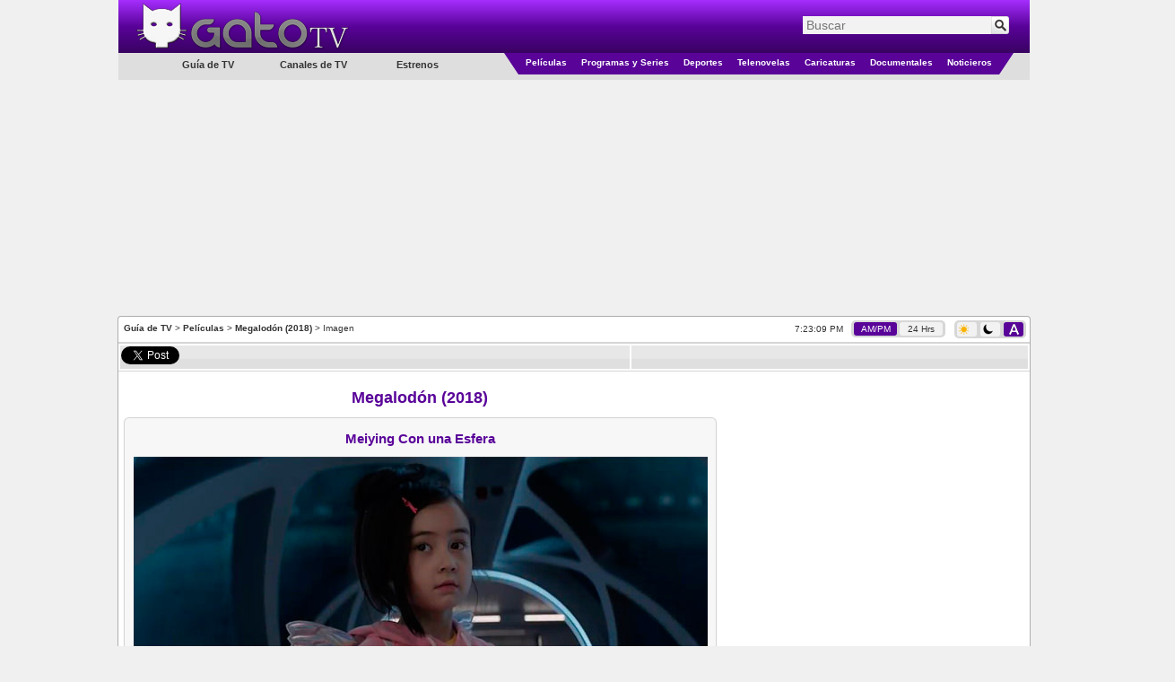

--- FILE ---
content_type: text/html; charset=utf-8
request_url: https://www.gatotv.com/pelicula/megalodon_2018/imagen
body_size: 7402
content:

<!DOCTYPE html>
<html xmlns="http://www.w3.org/1999/xhtml" xmlns:og="http://ogp.me/ns#" xmlns:fb="http://www.facebook.com/2008/fbml"
xmlns:addthis="http://www.addthis.com/help/client-api"
itemscope itemtype="http://schema.org/WebPage"
xml:lang="es" lang="es">
<head><!-- Google tag (gtag.js) -->
<script async src="https://www.googletagmanager.com/gtag/js?id=G-5QP8K3EP0G"></script>
<script>
    window.dataLayer = window.dataLayer || [];
    function gtag() { dataLayer.push(arguments); }
    gtag('js', new Date());

    gtag('config', 'G-5QP8K3EP0G');
</script>
<!--<meta name="viewport" content="width=1310, user-scalable=no" />-->
<meta name="viewport" content="width=998, user-scalable=no" /><meta http-equiv="Content-Type" content="text/html; charset=utf-8" /><meta name="msvalidate.01" content="F32F2D845EB57C36EB0EE92E2B4AD67D" />
<meta http-equiv="content-language" content="es" />
<meta property="og:site_name" content="GatoTV.com" />

<meta property="og:locale" content="es_LA" />
<meta property="og:locale:alternate" content="es_ES" />

<!--<meta property="fb:app_id" content="145087108861908" />-->
<meta property="og:url" content="https://www.gatotv.com/pelicula/megalodon_2018/imagen" />
<meta property="og:title" content="Megalodón (2018)" />
<meta property="og:type" content="website" />
<meta property="og:image" content="https://imagenes.gatotv.com/categorias/peliculas/imagenes/megalodon_2018-35252.jpg" />
<meta name="keywords" content="Imagen, Imágenes, Película, Megalodón (2018)" />
<meta itemprop="name" content="Megalodón (2018)" />
<link rel="canonical" href="https://www.gatotv.com/pelicula/megalodon_2018/imagen" />

<!-- TradeDoubler site verification 1881345 -->
<link rel="shortcut icon" href="../../favicon.ico" type="image/x-icon" />
<link rel="stylesheet" href="https://cdn.gatotv.com/21.0105.2134/jqueryui/default/jquery-ui.min.css">

<link rel="stylesheet" href="https://cdn.gatotv.com/21.0105.2134/jqueryui/default_dark/jquery-ui.min.css" type="text/css" media="(prefers-color-scheme: dark)">

<link href="https://cdn.gatotv.com/21.0105.2134/main-desktop.css" rel="stylesheet" type="text/css" />
<link href="https://cdn.gatotv.com/21.0105.2134/main-desktop-dark.css" rel="stylesheet" type="text/css" media="(prefers-color-scheme: dark)" />

<link href="https://cdn.gatotv.com/21.0105.2134/pelicula.css" rel="stylesheet" type="text/css" />

<link href="https://cdn.gatotv.com/21.0105.2134/pelicula-dark.css" rel="stylesheet" type="text/css" media="(prefers-color-scheme: dark)" />

<link rel="stylesheet" type="text/css" href="https://cdn.gatotv.com/21.0105.2134/slick/slick.css"/>
<link rel="stylesheet" type="text/css" href="https://cdn.gatotv.com/21.0105.2134/slick/slick-theme.css"/>
<title>
	
Imagenes de la Película: Megalodón (2018)

</title></head>
<body>

<div id="fb-root"></div>
<script type="text/javascript">
/*
window.fbAsyncInit = function () {
FB.init({ appId: '145087108861908', status: true, cookie: true,
oauth: true, // enable OAuth 2.0
xfbml: true
});
};
(function () {
var e = document.createElement('script'); e.async = true;
e.src = document.location.protocol + '//connect.facebook.net/es_LA/all.js';
document.getElementById('fb-root').appendChild(e);
}());
*/
</script>
<form action="/buscar" method="get">
<div class="div_MainHeaderTop">
<div class="div_MainHeaderTop_tr_A" >
<div class="div_MainHeaderTop_tr_A_nav-item">
</div>
<div class="div_MainHeaderTop_tr_A_Logo">
<a href="https://www.gatotv.com/"><img src="https://imagenes.gatotv.com/logo_gatotv-desktop.png" alt="Logo Gato TV" title="Gato TV" class="img_Logo" width="241" height="57" /></a>
</div>
</div>
<div class="div_MainHeaderTop_tr_B" >
<div class="div_Search">
<div class="default ui-widget">
<input id="q" name="q" placeholder="Buscar" type="text" value="" />
<input type="hidden" id="pag" name="pag" value="1" />
<input type="submit" class="input_search" value="" title="Buscar" />
</div>
</div>
</div>
<div class="div_MainHeaderTop_tr_C" ></div>
<div>
<div class="div_MenuCategoriesLeft">
<ul>
<li class="li_tv_guide">
Guía de TV
</li>
</ul>
<ul>
<li class="li_tv_channels">
<a href="https://www.gatotv.com/canales_de_tv">Canales de TV</a>
</li>
</ul>
<ul>
<li class="li_premieres">
<a href="https://www.gatotv.com/estrenos">Estrenos</a>
</li>
</ul>
</div>
<div class="div_Menu_Categories">
<table>
<tr>
<td class="td_Left_div_MainHeaderTop_tr_D">
<div class="div_Left_MainHeaderTop_Triangle"></div>
</td>
<td class="td_Menu_Categories_Center">
<div class="div_Menu_Category div_Menu_Category_Movies">
<ul>
<li class="li_SubCategory" data-CategoryGroup="peliculas">
<a href="https://www.gatotv.com/peliculas">Películas</a>
</li>
</ul>
</div>
</td>
<td class="td_Menu_Categories_Center">
<div class="div_Menu_Category div_Menu_Category_Programs">
<ul>
<li class="li_SubCategory" data-CategoryGroup="programas">
<a href="https://www.gatotv.com/programas">Programas y Series</a>
</li>
</ul>
</div>
</td>
<td class="td_Menu_Categories_Center">
<div class="div_Menu_Category div_Menu_Category_Sports">
<ul>
<li class="li_SubCategory" data-CategoryGroup="deportes">
<a href="https://www.gatotv.com/deportes">Deportes</a>
</li>
</ul>
</div>
</td>
<td class="td_Menu_Categories_Center">
<div class="div_Menu_Category div_Menu_Category_Soap_Operas">
<ul>
<li class="li_SubCategory" data-CategoryGroup="telenovelas">
<a href="https://www.gatotv.com/telenovelas">Telenovelas</a>
</li>
</ul>
</div>
</td>
<td class="td_Menu_Categories_Center">
<div class="div_Menu_Category div_Menu_Category_Cartoons">
<ul>
<li class="li_SubCategory" data-CategoryGroup="caricaturas">
<a href="https://www.gatotv.com/caricaturas">Caricaturas</a>
</li>
</ul>
</div>
</td>
<td class="td_Menu_Categories_Center">
<div class="div_Menu_Category div_Menu_Category_Documentaries">
<ul>
<li class="li_SubCategory" data-CategoryGroup="documentales">
<a href="https://www.gatotv.com/documentales">Documentales</a>
</li>
</ul>
</div>
</td>
<td class="td_Menu_Categories_Center">
<div class="div_Menu_Category div_Menu_Category_News">
<ul>
<li class="li_SubCategory" data-CategoryGroup="noticieros">
<a href="https://www.gatotv.com/noticieros">Noticieros</a>
</li>
</ul>
</div>
</td>
<td class="td_Right_div_MainHeaderTop_tr_D">
<div class="div_Right_MainHeaderTop_Triangle"></div>
</td>
</tr>
</table>
</div>
</div>
</div>
</form>
<div class="div_TopMainAd_Billboard">
<script async src="//pagead2.googlesyndication.com/pagead/js/adsbygoogle.js"></script>
<!-- header_970x250 -->
<ins class="adsbygoogle"
     style="display:inline-block;width:970px;height:250px"
     data-ad-client="ca-pub-2323396809809889"
     data-ad-slot="7046706165"></ins>
<script>
    (adsbygoogle = window.adsbygoogle || []).push({});
</script>

</div>

<div class="div_TopMainAd_Left">
<script async src="//pagead2.googlesyndication.com/pagead/js/adsbygoogle.js"></script>
<!-- header_160x600 -->
<ins class="adsbygoogle"
     style="display:inline-block;width:160px;height:600px"
     data-ad-client="ca-pub-2323396809809889"
     data-ad-slot="6898602167"></ins>
<script>
    (adsbygoogle = window.adsbygoogle || []).push({});
</script>

</div>
<div class="div_TopMainAd_Right">
<script async src="//pagead2.googlesyndication.com/pagead/js/adsbygoogle.js"></script>
<!-- header_160x600 -->
<ins class="adsbygoogle"
     style="display:inline-block;width:160px;height:600px"
     data-ad-client="ca-pub-2323396809809889"
     data-ad-slot="6898602167"></ins>
<script>
    (adsbygoogle = window.adsbygoogle || []).push({});
</script>

</div>

<div class="div_content" >

<div class="div_SiteMap">
<a href="https://www.gatotv.com/" title="Guía de TV">Guía de TV</a> > <a href="https://www.gatotv.com/peliculas" title="Películas">Películas</a> > <a href="https://www.gatotv.com/pelicula/megalodon_2018" title="Megalodón (2018)">Megalodón (2018)</a> > Imagen
</div>
<div class="div_Clock"><span class="jclock"></span>
&nbsp;
<div class="div_AM_PM_24H" >
<span id="span_AM_PM"  class="span_AM_PM_24H_active"  title="Cambiar a formato AM/PM">AM/PM</span>
&nbsp;
<span id="span_24H"  class="span_AM_PM_24H"  title="Cambiar a formato 24 Horas">24 Hrs</span>
</div>
</div>
<div class="div_Dark_Light_Mode">
<span id="span_LightMode" class="span_LightMode" title="Modo Claro">
<img class="img_sun_icon" width="11" height="12" src="https://imagenes.gatotv.com/sun_icon.png" />
</span>
&nbsp;
<span id="span_DarkMode" class="span_DarkMode" title="Modo Oscuro">
<picture>
<source media="(prefers-color-scheme: dark)" srcset="https://imagenes.gatotv.com/moon_icon_light.png" />
<img class="img_moon_icon" width="11" height="12" src="https://imagenes.gatotv.com/moon_icon_dark.png" />
</picture>
</span>
&nbsp;
<span id="span_AutoMode" class="span_AutoMode_active" title="Modo Automático">
<img class="img_auto_icon" width="11" height="12" src="https://imagenes.gatotv.com/auto_icon_light.png" />
</span>
</div>

<!--[if lt IE 7]> <div style=' clear: both; height: 59px; padding:0 0 0 15px; position: relative;'> <a href="http://windows.microsoft.com/en-US/internet-explorer/products/ie/home?ocid=ie6_countdown_bannercode"><img src="http://storage.ie6countdown.com/assets/100/images/banners/warning_bar_0012_spanish_LATAM.jpg" border="0" height="42" width="820" alt="Está usando una versión desactualizada de Internet Explorer. Para tener una experiencia de exploración más rápida y segura, puedes actualizarte gratis aquí." /></a></div> <![endif]-->

<div class="div_divisor"></div>

<!--googleoff: all-->
<div class="div_divisor"></div>
<table class="tbl_recommend">
<tr>
<td style="width:50px;">
<a href="https://twitter.com/share" class="twitter-share-button" data-lang="es" data-count="horizontal" >Tweetear</a>
</td>
<!--
<td style="width:76px;">
<a class="a_tuenti" onclick="window.open('http://www.tuenti.com/share?url=https%3a%2f%2fwww.gatotv.com%2fpelicula%2fmegalodon_2018%2fimagen', '_blank', 'height=375,width=600'); return false;" href="http://www.tuenti.com/share?url=https%3a%2f%2fwww.gatotv.com%2fpelicula%2fmegalodon_2018%2fimagen"><img src="https://imagenes.gatotv.com/tuenti_share_dark.png" alt="compartir en tuenti" title="compartir en tuenti" width="72" height="19" /></a>
</td>
-->
<td style="width:50px;">
<div class="fb-like" data-send="true" data-layout="button_count" data-show-faces="true"></div>
</td>

</tr>
</table>
<div class="div_divisor"></div>
<!--googleon: all-->
<table style="width:1015px;">
<tr>
<td colspan="2" style="vertical-align:top;">

</td>
</tr>
<tr>
<td style="vertical-align:top; width:677px;">

<h1><a href="https://www.gatotv.com/pelicula/megalodon_2018">Megalodón (2018)</a></h1>
<div class="div_left_panel_border" style="text-align:center; padding-top:1px; padding-bottom:5px;">
<div><h2>Meiying Con una Esfera</h2></div>

<a href="https://www.gatotv.com/pelicula/megalodon_2018/imagen/2" style="margin-top:155px; margin-left:585px;" class="next_image">&rsaquo;</a>

<img alt="Meiying Con una Esfera" title="Meiying Con una Esfera" src="https://imagenes.gatotv.com/categorias/peliculas/imagenes/megalodon_2018-35252.jpg" width="640" height="360" />
<div style="width:640px;">Meiying con una esfera luminosa en su mano</div>
</div>
<br />
<div class="div_left_panel_border" style="width:662px; margin-left: auto; margin-right: auto; background-color:#555555">
<div class="slider-default slider_thumb_items">

<div><a href="https://www.gatotv.com/pelicula/megalodon_2018/imagen"><img src="https://imagenes.gatotv.com/categorias/peliculas/imagenes/miniatura/megalodon_2018-35252.jpg" width="140" height="79" alt=" Ver Imagen 1" title=" Ver Imagen 1" /></a></div>

<div><a href="https://www.gatotv.com/pelicula/megalodon_2018/imagen/2"><img src="https://imagenes.gatotv.com/categorias/peliculas/imagenes/miniatura/megalodon_2018-35253.jpg" width="140" height="79" alt=" Ver Imagen 2" title=" Ver Imagen 2" /></a></div>

<div><a href="https://www.gatotv.com/pelicula/megalodon_2018/imagen/3"><img src="https://imagenes.gatotv.com/categorias/peliculas/imagenes/miniatura/megalodon_2018-35254.jpg" width="140" height="79" alt=" Ver Imagen 3" title=" Ver Imagen 3" /></a></div>

<div><a href="https://www.gatotv.com/pelicula/megalodon_2018/imagen/4"><img src="https://imagenes.gatotv.com/categorias/peliculas/imagenes/miniatura/megalodon_2018-35255.jpg" width="140" height="79" alt=" Ver Imagen 4" title=" Ver Imagen 4" /></a></div>

<div><a href="https://www.gatotv.com/pelicula/megalodon_2018/imagen/5"><img src="https://imagenes.gatotv.com/categorias/peliculas/imagenes/miniatura/megalodon_2018-35256.jpg" width="140" height="79" alt=" Ver Imagen 5" title=" Ver Imagen 5" /></a></div>

</div>
</div>

<br />
<div class="div_Paging">

Página <span class="disabled">«</span><span class="current">1</span><a href="/pelicula/megalodon_2018/imagen/2" title="">2</a><a href="/pelicula/megalodon_2018/imagen/3" title="">3</a><a href="/pelicula/megalodon_2018/imagen/4" title="">4</a><a href="/pelicula/megalodon_2018/imagen/5" title="">5</a><a href="/pelicula/megalodon_2018/imagen/2" title="Página Siguiente">»</a>

</div>

<br />
<br />

<div style="text-align:center; margin-left: 3px; margin-right: 4px;">


</div>

</td>
<!--INFOLINKS_OFF-->
<td style="vertical-align:top; float:right;" >

<div style="text-align:center; width:100%;">
<script async src="//pagead2.googlesyndication.com/pagead/js/adsbygoogle.js"></script>
<!-- 300x600 -->
<ins class="adsbygoogle"
     style="display:inline-block;width:300px;height:600px"
     data-ad-client="ca-pub-2323396809809889"
     data-ad-slot="5528103769"></ins>
<script>
    (adsbygoogle = window.adsbygoogle || []).push({});
</script>

</div>
<div style="height:10px;"></div>
<div style="text-align:center; width:100%;">
<script async src="//pagead2.googlesyndication.com/pagead/js/adsbygoogle.js"></script>
<!-- 336x280 -->
<ins class="adsbygoogle"
     style="display:inline-block;width:336px;height:280px"
     data-ad-client="ca-pub-2323396809809889"
     data-ad-slot="7971709361"></ins>
<script>
    (adsbygoogle = window.adsbygoogle || []).push({});
</script>

</div>
<div style="height:10px;"></div>
<div style="display:table; margin-left:auto; margin-right:auto;">
<script async src="//pagead2.googlesyndication.com/pagead/js/adsbygoogle.js"></script>
<!-- 336x280 (2) -->
<ins class="adsbygoogle"
     style="display:inline-block;width:336px;height:280px"
     data-ad-client="ca-pub-2323396809809889"
     data-ad-slot="8271246160"></ins>
<script>
    (adsbygoogle = window.adsbygoogle || []).push({});
</script>

</div>

</td>
</tr>
<tr>
<td colspan="2" style="vertical-align:top; width:1013px;">


</td>
</tr>
</table>
<div class="div_Ads_728x90_Bottom">
<script async src="https://pagead2.googlesyndication.com/pagead/js/adsbygoogle.js"></script>
<!-- 728x90 -->
<ins class="adsbygoogle"
     style="display:inline-block;width:728px;height:90px"
     data-ad-client="ca-pub-2323396809809889"
     data-ad-slot="3741552875"></ins>
<script>
    (adsbygoogle = window.adsbygoogle || []).push({});
</script>

</div>
<script type='text/javascript'>
    (function () {
        var useSSL = 'https:' == document.location.protocol;
        var src = (useSSL ? 'https:' : 'http:') +
            '//www.googletagservices.com/tag/js/gpt.js';
        document.write('<scr' + 'ipt src="' + src + '"></scr' + 'ipt>');
    })();
</script>

<script>
    googletag.cmd.push(function () {
        googletag.defineOutOfPageSlot('/11322282/Gatotv.com//1x1', 'div-gpt-ad-1463090647313-0').addService(googletag.pubads());
        googletag.pubads().enableSingleRequest();
        // EXTRA
        googletag.pubads().enableAsyncRendering();
        googletag.pubads().disableInitialLoad();
        // *****
        googletag.enableServices();
    });
</script>

<!-- /11322282/Gatotv.com//1x1 -->
<div id='div-gpt-ad-1463090647313-0'>
    <script type='text/javascript'>
        setTimeout(function () {
            googletag.cmd.push(function () {
                googletag.display('div-gpt-ad-1463090647313-0');
                // EXTRA
                googletag.pubads().refresh();
            });
        }, 10000);
    </script>


</div>

</div>
<div class="div_BottomColor">
<p>La guía de Televisión en Español de series, películas, telenovelas y programas de televisión para Argentina, Bolivia, Chile, Colombia, Costa Rica, Cuba, Ecuador, El Salvador, Estados Unidos, Guatemala, Honduras, México, Nicaragua, Panamá, Paraguay, Perú, Puerto Rico, República Dominicana, Uruguay, Venezuela, el resto de Latinoamérica, España y el mundo latino.<br />Lo que está en la tele, disfrútalo en tu tele.<br /></p>
</div>

<!--googleoff: all-->
<div class="div_AboutOurServices" id="div_AboutOurServices">
<table>
<tr>
<td><a href="/vista/mobil?ruta=%2Fpelicula%2Fmegalodon_2018%2Fimagen" rel="external nofollow noindex">Versi&#243;n M&#243;vil</a></td>
<td>|</td>
<td><a rel="nofollow" href="https://www.gatotv.com/mapa_del_sitio">Mapa del sitio</a></td>
<td>|</td>
<td><a rel="nofollow" href="https://www.gatotv.com/terminos" >Términos y Condiciones</a></td>
<td>|</td>
<td><a rel="nofollow" href="https://www.gatotv.com/contactenos" >Contáctenos</a></td>
<td>|</td>
<td><a rel="nofollow" href="http://www.facebook.com/pages/Gato-TV/168503383174321"><img src="https://imagenes.gatotv.com/logos/logo_facebook.png" title="Síguenos en Facebook" alt="Siguenos en Facebook" width="21" height="21" /></a></td>
<td>|</td>
<td><a href="http://twitter.com/tweet_gatotv"><img src="https://imagenes.gatotv.com/logos/logo_twitter.png" title="Síguenos en twitter" alt="Siguenos en twitter" width="30" height="21" /></a></td>
<td>|</td>
<td><a href="http://blog.gatotv.com/"><img src="https://imagenes.gatotv.com/logos/logo_blogger.png" title="Sigue nuestro blog" alt="Sigue nuestro blog" width="21" height="21" /></a></td>
<td>|</td>
<td><a href="http://digg.com/gatotv"><img src="https://imagenes.gatotv.com/logos/logo_digg.png" title="Siguenos en Digg" alt="Síguenos en Digg" width="37" height="21" /></a></td>
</tr>
</table>
</div>
<!--googleon: all-->
<div id="div_infolinks">

</div>

<script src="https://ajax.googleapis.com/ajax/libs/jquery/2.2.4/jquery.min.js"></script>
<!--<script src="https://ajax.googleapis.com/ajax/libs/jqueryui/1.12.1/jquery-ui.min.js"></script>-->
<script src="https://cdn.gatotv.com/21.0105.2134/jqueryui/default/jquery-ui.min.js"></script>
<!--<script src="https://cdnjs.cloudflare.com/ajax/libs/modernizr/2.8.3/modernizr.min.js"></script>-->

<script src="https://cdn.gatotv.com/21.0105.2134/jquery/jquery.jclock.js" type="text/javascript"></script>
<script src="https://cdn.gatotv.com/21.0105.2134/main.js" type="text/javascript"></script>
<script src="https://cdn.gatotv.com/21.0105.2134/jquery/jquery.search.js" type="text/javascript"></script>
<!--<script src="https://cdn.gatotv.com/21.0105.2134/Semantic-UI/semantic.min.js"></script>-->
<script src="https://platform.twitter.com/widgets.js" type="text/javascript"></script>

<!-- Quantcast Tag, part 1 -->
<script type="text/javascript">
var _qevents = _qevents || [];
(function() {
var elem = document.createElement('script');
elem.src = (document.location.protocol == "https:" ? "https://secure" : "http://edge") + ".quantserve.com/quant.js";
elem.async = true;
elem.type = "text/javascript";
var scpt = document.getElementsByTagName('script')[0];
scpt.parentNode.insertBefore(elem, scpt);
})();
</script>
<!-- End Quantcast Tag, part 1 -->

<!--Clock-->
<script type="text/javascript">
$(function($) {
var options = {
format: '%l:%M:%S %P',
utc: true,
utcOffset: -5
}
$('.jclock').jclock(options);
});
</script>

<script type="text/javascript" src="//ajax.aspnetcdn.com/ajax/jquery.migrate/jquery-migrate-1.2.1.min.js"></script>


<script type="text/javascript" src="https://cdn.gatotv.com/21.0105.2134/slick/slick.min.js"></script>
<script type="text/javascript">
$(document).ready(function(){
$('.slider_thumb_items').slick({
dots: true,
infinite: true,
slidesToShow: 4,
slidesToScroll: 3,
initialSlide: 0
});
});
</script>

<!-- Quantcast Tag, part 2 -->
<script type="text/javascript">
    _qevents.push({ qacct: "p-Ls6yVMszuhT_2" });
</script>
<noscript>
    <div style="display: none;">
        <img src="//pixel.quantserve.com/pixel/p-Ls6yVMszuhT_2.gif" height="1" width="1" alt="Quantcast" />
    </div>
</noscript>
<!-- End Quantcast Tag, part 2 --><!--[BEGIN] Taboola Part 2 --> 
<script type="text/javascript">
  window._taboola = window._taboola || [];
  _taboola.push({flush: true});
</script>
<!--[END] Taboola Part 2 --> 
<script type="text/javascript">
window.___gcfg = {
lang: 'es-419',
parsetags: 'onload'
};
</script>
<!--<script src="https://apis.google.com/js/platform.js" async defer></script>-->

<script type="text/javascript">

$("li.li_SubCategory").hover(
function () {
var dataCategoryGroup = $(this).attr("data-CategoryGroup");
$(this).find("ul").remove();
$.ajax({
url: "/menu_categoria_sub_categoria/" + dataCategoryGroup
}).done(function (html) {
$("li.li_SubCategory").append(html);
});
}, function () {
$(this).find("ul").remove();
}
);

$("li.li_tv_guide").hover(
function () {
$(this).find("ul").remove();
$.ajax({
url: "/menu_guia_tv"
}).done(function (html) {
$("li.li_tv_guide").append(html);
$("#menu").menu();
});
}, function () {
$(this).find("ul").remove();
}
);
</script>

<script type="text/javascript">

//AM PM
$("#span_AM_PM").click(
function () {
var options = {
format: '%l:%M:%S %P',
utc: true,
utcOffset: -5
}
//Clock
$('.jclock').remove();
$('.div_Clock').prepend('<span class="jclock"></span>');
$('.jclock').jclock(options);
//Buttons
$('#span_AM_PM').attr('class', 'span_AM_PM_24H_active');
$('#span_24H').attr('class', 'span_AM_PM_24H');
//Set Value
$.ajax({
url: "/ClockFormat.aspx?ClockFormat=AM_PM",
type: "POST"
});
//<time>
$('time', $('.div_content')).each(function () {
var current_datetime = $(this).attr('datetime')
//00 (Hour)
if (current_datetime.length == 2) {
var current_hour = Number(current_datetime);
//AM
if (current_hour == 0) {
$(this).text('12 AM');
}
if (current_hour >= 1 & current_hour < 12) {
$(this).text(current_hour + ' AM');
}
//PM
if (current_hour == 12) {
$(this).text('12 PM');
}
if (current_hour > 12) {
$(this).text(current_hour - 12 + ' PM');
}
}
//00:00 (Hour:Minute)
if (current_datetime.length == 5) {
var current_hour = Number(current_datetime.substring(0,2));
var current_minute = current_datetime.substring(3);
//AM
if (current_hour == 0) {
$(this).text('12:' + current_minute + ' AM');
}
if (current_hour >= 1 & current_hour < 12) {
$(this).text(current_hour + ':' + current_minute + ' AM');
}
//PM
if (current_hour == 12) {
$(this).text('12:' + current_minute + ' PM');
}
if (current_hour > 12) {
$(this).text((current_hour - 12) + ':' + current_minute + ' AM');
}
}
});
}
);
//24 Hour
$("#span_24H").click(
function () {
var options = {
format: '%H:%M:%S',
utc: true,
utcOffset: -5
}
//Clock
$('.jclock').remove();
$('.div_Clock').prepend('<span class="jclock"></span>');
$('.jclock').jclock(options);
//Buttons
$('#span_AM_PM').attr('class', 'span_AM_PM_24H');
$('#span_24H').attr('class', 'span_AM_PM_24H_active');
//Set Value
$.ajax({
url: "/ClockFormat.aspx?ClockFormat=24H",
type: "POST"
});
//<time>
$('time', $('.div_content')).each(function () {
var current_datetime = $(this).attr('datetime')
//00 (Hours only)
if (current_datetime.length == 2) {
var current_hour = current_datetime;
$(this).text(current_hour + ' Hrs.');
}
//00:00 (Hour:Minute)
if (current_datetime.length == 5) {
var current_datetime = current_datetime;
$(this).text(current_datetime);
}
});
}
);

$("#span_DarkMode").click(
function () {
//Set Value
$.ajax({
url: "/AppearanceMode.aspx?AppearanceMode=DarkMode",
type: "POST",
async:false,
success:function(){
location.reload(true);
}
});
location.reload(true);
}
);
$("#span_LightMode").click(
function () {
//Set Value
$.ajax({
url: "/AppearanceMode.aspx?AppearanceMode=LightMode",
type: "POST",
async:false,
success:function(){
location.reload(true);
}
});
}
);
$("#span_AutoMode").click(
function () {
//Set Value
$.ajax({
url: "/AppearanceMode.aspx?AppearanceMode=AutoMode",
type: "POST",
async: false,
success: function () {
location.reload(true);
}
});
}
);

</script>

</body>
</html>


--- FILE ---
content_type: text/html; charset=utf-8
request_url: https://www.google.com/recaptcha/api2/aframe
body_size: 267
content:
<!DOCTYPE HTML><html><head><meta http-equiv="content-type" content="text/html; charset=UTF-8"></head><body><script nonce="SznIzayox3nv-LrzOWWyAw">/** Anti-fraud and anti-abuse applications only. See google.com/recaptcha */ try{var clients={'sodar':'https://pagead2.googlesyndication.com/pagead/sodar?'};window.addEventListener("message",function(a){try{if(a.source===window.parent){var b=JSON.parse(a.data);var c=clients[b['id']];if(c){var d=document.createElement('img');d.src=c+b['params']+'&rc='+(localStorage.getItem("rc::a")?sessionStorage.getItem("rc::b"):"");window.document.body.appendChild(d);sessionStorage.setItem("rc::e",parseInt(sessionStorage.getItem("rc::e")||0)+1);localStorage.setItem("rc::h",'1769646189249');}}}catch(b){}});window.parent.postMessage("_grecaptcha_ready", "*");}catch(b){}</script></body></html>

--- FILE ---
content_type: text/css
request_url: https://cdn.gatotv.com/21.0105.2134/pelicula-dark.css
body_size: 486
content:
p,span,span b{color:#f8f8f8}a{font-weight:700}.div_MainHeaderTop_tr_B{background-color:#590399;background-image:linear-gradient(#a62eff,#590399,#380261);height:59px}.div_Left_MainHeaderTop_Triangle{border-left:16px solid transparent;border-top:24px solid #590399}.td_Menu_Categories_Center,.td_Menu_Categories_Divisor{vertical-align:top;height:30px;color:#FFF;padding:0}.div_Menu_Category{background-color:#590399}.div_Right_MainHeaderTop_Triangle{border-right:16px solid transparent;border-top:24px solid #590399}.div_Paging .current{background-color:#7804d1;border:1px solid #7804d1}.div_Paging a:hover{color:#a62eff;border-color:#a62eff}.div_BottomColor{background-color:#590399;background-image:linear-gradient(#a62eff,#590399,#380261)}.ui-state-default{background:#a62eff}.ui-state-highlight{background-color:#a62eff}.ui-state-hover{border:1px solid #a62eff;background:#a62eff url(https://imagenes.gatotv.com/jqueryui/images/ui-bg_highlight-soft_25_590399_1x100.png) 50% 50% repeat-x}.ui-button-text{background-color:#a62eff;color:#ebebeb}strong,h1,h2,h1 span,h2 span,.tbl_EPG a,.a_adfly,h1 a,.ul_tv_guide .li_header,.ul_SubCategory .li_header{color:#a62eff}.a_adfly,.div_AboutOurServices a{font-weight:400}.td_Left_div_MainHeaderTop_tr_D,.td_Right_div_MainHeaderTop_tr_D{vertical-align:top;padding:0}.span_DarkMode_active,.span_LightMode_active,.span_AutoMode_active,.tbl_EPG_th,.tbl_EPG_th0,.tbl_EPG_th_time,.div_Related_Programs,.span_AM_PM_24H_active{background-color:#7804d1}
